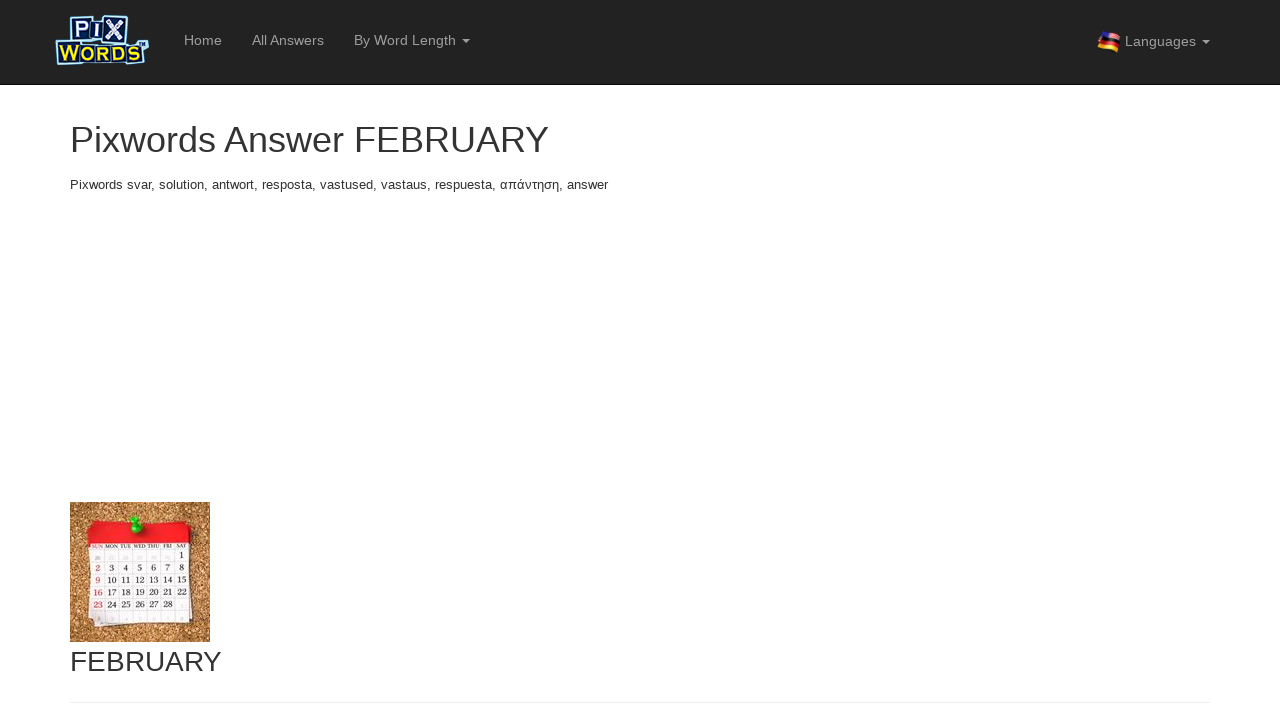

--- FILE ---
content_type: text/html; charset=UTF-8
request_url: https://pixwords-help.org/en/february
body_size: 2701
content:
<!DOCTYPE html>
<html lang="en">
<head>
    <meta charset="utf-8">
    <meta http-equiv="X-UA-Compatible" content="IE=edge">
    <meta name="viewport" content="width=device-width, initial-scale=1">
    <meta name="description" content="">
    <meta name="author" content="">
    <title>Pixwords Answer FEBRUARY</title>
    <link href="/css/bootstrap.min.css" rel="stylesheet">
    <link href="/css/logo-nav.css" rel="stylesheet">
	<link rel="icon" href="/favicon.ico" type="image/gif" sizes="32x32">
    <!--[if lt IE 9]>
        <script src="https://oss.maxcdn.com/libs/html5shiv/3.7.0/html5shiv.js"></script>
        <script src="https://oss.maxcdn.com/libs/respond.js/1.4.2/respond.min.js"></script>
    <![endif]-->
	<script async src="//pagead2.googlesyndication.com/pagead/js/adsbygoogle.js"></script>
	<script>
	  (adsbygoogle = window.adsbygoogle || []).push({
		google_ad_client: "ca-pub-8220363953005131",
		enable_page_level_ads: true
	  });
	</script>
</head>
<body>
<div id="fb-root"></div>
<script>(function(d, s, id) {
  var js, fjs = d.getElementsByTagName(s)[0];
  if (d.getElementById(id)) return;
  js = d.createElement(s); js.id = id;
  js.src = "//connect.facebook.net/en_US/sdk.js#xfbml=1&version=v2.5&appId=434739366631759";
  fjs.parentNode.insertBefore(js, fjs);
}(document, 'script', 'facebook-jssdk'));</script>
    <nav class="navbar navbar-inverse navbar-fixed-top" role="navigation">
        <div class="container">
            <div class="navbar-header">
                <button type="button" class="navbar-toggle" data-toggle="collapse" data-target="#bs-example-navbar-collapse-1">
                    <span class="sr-only">Toggle navigation</span>
                    <span class="icon-bar"></span>
                    <span class="icon-bar"></span>
                    <span class="icon-bar"></span>
                </button>
                <a class="navbar-brand" href="/en">
                    <img src="/images/logo.png" alt="Pixwords" height="50" width="94" style="margin-right:20px;" />
                </a>
            </div>
            <div class="collapse navbar-collapse" id="bs-example-navbar-collapse-1">
                <ul class="nav navbar-nav">
					<li><a href="/en">Home</a>
					<li><a href="/en/all-symbols">All Answers</a>
					<li class="dropdown"><a href="#" class="dropdown-toggle" data-toggle="dropdown" role="button" aria-haspopup="true" aria-expanded="false">By Word Length <span class="caret"></span></a><ul class="dropdown-menu">
						<li><a href="/en/10-symbols">10 symbols</a></li>
						<li><a href="/en/11-symbols">11 symbols</a></li>
						<li><a href="/en/12-symbols">12 symbols</a></li>
						<li><a href="/en/13-symbols">13 symbols</a></li>
						<li><a href="/en/14-symbols">14 symbols</a></li>
						<li><a href="/en/15-symbols">15 symbols</a></li>
						<li><a href="/en/16-symbols">16 symbols</a></li>
						<li><a href="/en/18-symbols">18 symbols</a></li>
						<li><a href="/en/3-symbols">3 symbols</a></li>
						<li><a href="/en/4-symbols">4 symbols</a></li>
						<li><a href="/en/5-symbols">5 symbols</a></li>
						<li><a href="/en/6-symbols">6 symbols</a></li>
						<li><a href="/en/7-symbols">7 symbols</a></li>
						<li><a href="/en/8-symbols">8 symbols</a></li>
						<li><a href="/en/9-symbols">9 symbols</a></li>
					</ul></li>
                </ul>
				<ul class="nav navbar-nav navbar-right">
					<li class="dropdown">
						<a href="#" class="dropdown-toggle" data-toggle="dropdown" role="button" aria-haspopup="true" aria-expanded="false"><img src="/images/lang/all_languages.png" width="24" height="24" /> Languages <span class="caret"></span></a>
							<ul class="dropdown-menu">
								<li><a href="/en"><img src="/images/lang/us.png" height="25" width="25" /> English</a></li>
								<li><a href="/fr"><img src="/images/lang/fr.png" height="25" width="25" /> Français</a></li>
								<li><a href="/de"><img src="/images/lang/de.png" height="25" width="25" /> Deutsche</a></li>
								<li><a href="/nl"><img src="/images/lang/nl.png" height="25" width="25" /> Nederlandse</a></li>
								<li><a href="/it"><img src="/images/lang/it.png" height="25" width="25" /> Italiano</a></li>
								<li><a href="/es"><img src="/images/lang/es.png" height="25" width="25" /> Español</a></li>
								<li><a href="/pt"><img src="/images/lang/pt.png" height="25" width="25" /> Português</a></li>
								<li><a href="/gr"><img src="/images/lang/gr.png" height="25" width="25" /> Ελληνική</a></li>
								<li><a href="/pl"><img src="/images/lang/pl.png" height="25" width="25" /> Polskie</a></li>
								<li><a href="/cz"><img src="/images/lang/cz.png" height="25" width="25" /> Čeština</a></li>
								<li><a href="/hu"><img src="/images/lang/hu.png" height="25" width="25" /> Húngaro</a></li>
								<li><a href="/fi"><img src="/images/lang/fi.png" height="25" width="25" /> Suomi</a></li>
								<li><a href="/no"><img src="/images/lang/no.png" height="25" width="25" /> Norsk</a></li>
								<li><a href="/se"><img src="/images/lang/se.png" height="25" width="25" /> Svenska</a></li>
								<li><a href="/dk"><img src="/images/lang/dk.png" height="25" width="25" /> Danske</a></li>
								<li><a href="/lt"><img src="/images/lang/lt.png" height="25" width="25" /> Lietuviškai</a></li>
								<li><a href="/lv"><img src="/images/lang/lv.png" height="25" width="25" /> Latvijā</a></li>
								<li><a href="/ee"><img src="/images/lang/ee.png" height="25" width="25" /> Eesti</a></li>
								<li><a href="/ru"><img src="/images/lang/ru.png" height="25" width="25" /> Русский</a></li>
							</ul>
					</li>
				</ul>
            </div>
        </div>
    </nav>
    <div class="container">
        <div class="row">
            <div class="col-lg-12">
                <h1>Pixwords Answer FEBRUARY</h1>
				<h2 style="font-size:90%;">Pixwords svar, solution, antwort, resposta, vastused, vastaus, respuesta, απάντηση, answer</h2>
				<script async src="//pagead2.googlesyndication.com/pagead/js/adsbygoogle.js"></script>
				<!-- PixWords.org Single Page Below Title Resposive -->
				<ins class="adsbygoogle"
					 style="display:block"
					 data-ad-client="ca-pub-8220363953005131"
					 data-ad-slot="3528345208"
					 data-ad-format="auto"></ins>
				<script>
				(adsbygoogle = window.adsbygoogle || []).push({});
				</script>
				<br/>
				<p><img src="/images/answers/en/february_www.pixwords.org_2455.jpeg" border="0" /><br/><span style="font-size:200%">FEBRUARY<br/><div class="addthis_native_toolbox"></div></p>
				<hr>
				<p>
				<a href="/en/all-symbols" type="button" class="btn btn-primary">&#8592; All Answers</a>
				<a href="/en/8-symbols" type="button" class="btn btn-success">8 symbols</a>
				<br/>
				</p>
				<hr>
				<p>FEBRUARY in other languages:<br/>
				<a href="/de/februar"><img src="/images/lang/de.png" border="0" style="margin-right:10px;"></a>
				<a href="/hu/februar"><img src="/images/lang/hu.png" border="0" style="margin-right:10px;"></a>
				<a href="/dk/februar"><img src="/images/lang/dk.png" border="0" style="margin-right:10px;"></a>
				<a href="/se/februari"><img src="/images/lang/se.png" border="0" style="margin-right:10px;"></a>
				<a href="/no/februar"><img src="/images/lang/no.png" border="0" style="margin-right:10px;"></a>
				<a href="/fi/helmikuu"><img src="/images/lang/fi.png" border="0" style="margin-right:10px;"></a>
				<a href="/es/febrero"><img src="/images/lang/es.png" border="0" style="margin-right:10px;"></a>
				<a href="/fr/fevrier"><img src="/images/lang/fr.png" border="0" style="margin-right:10px;"></a>
				<a href="/it/febbraio"><img src="/images/lang/it.png" border="0" style="margin-right:10px;"></a>
				<a href="/nl/februari"><img src="/images/lang/nl.png" border="0" style="margin-right:10px;"></a>
				<a href="/pl/luty"><img src="/images/lang/pl.png" border="0" style="margin-right:10px;"></a>
				<a href="/lt/vasaris"><img src="/images/lang/lt.png" border="0" style="margin-right:10px;"></a>
				<a href="/cz/unor"><img src="/images/lang/cz.png" border="0" style="margin-right:10px;"></a>
				<a href="/ru/%d1%84%d0%b5%d0%b2%d1%80%d0%b0%d0%bb%d1%8c"><img src="/images/lang/ru.png" border="0" style="margin-right:10px;"></a>
				<a href="/gr/%cf%86%ce%b5%ce%b2%cf%81%ce%bf%cf%85%ce%b1%cf%81%ce%b9%ce%bf%cf%83"><img src="/images/lang/gr.png" border="0" style="margin-right:10px;"></a>
				</p>
<style type="text/css">
.fb_iframe_widget,
.fb_iframe_widget span,
.fb_iframe_widget span iframe[style] {
  min-width: 100% !important;
  width: 100% !important;
}
</style>
<div class="fb-comments"
     data-href="https://pixwords-help.org/en/february"
     data-numposts="10"
     data-width="100%"
     data-colorscheme="light"></div>
            </div>
        </div>
    </div>
    <script src="/css/jquery.js"></script>
    <script src="/css/bootstrap.min.js"></script>
	<script type="text/javascript" src="//s7.addthis.com/js/300/addthis_widget.js#pubid=ra-56411e1804fdec09" async="async"></script>
<img width="0" height="0" border="0" src="//whos.amung.us/cwidget/she2d1z9blmb/000000ffffff.png">
<script>
  (function(i,s,o,g,r,a,m){i['GoogleAnalyticsObject']=r;i[r]=i[r]||function(){
  (i[r].q=i[r].q||[]).push(arguments)},i[r].l=1*new Date();a=s.createElement(o),
  m=s.getElementsByTagName(o)[0];a.async=1;a.src=g;m.parentNode.insertBefore(a,m)
  })(window,document,'script','//www.google-analytics.com/analytics.js','ga');
  ga('create', 'UA-64320080-1', 'auto');
  ga('require', 'displayfeatures');
  ga('require', 'linkid', 'linkid.js');
  ga('send', 'pageview');
</script>
<script defer src="https://static.cloudflareinsights.com/beacon.min.js/vcd15cbe7772f49c399c6a5babf22c1241717689176015" integrity="sha512-ZpsOmlRQV6y907TI0dKBHq9Md29nnaEIPlkf84rnaERnq6zvWvPUqr2ft8M1aS28oN72PdrCzSjY4U6VaAw1EQ==" data-cf-beacon='{"version":"2024.11.0","token":"b43f5b5cb320425082aa23ee94985fe0","r":1,"server_timing":{"name":{"cfCacheStatus":true,"cfEdge":true,"cfExtPri":true,"cfL4":true,"cfOrigin":true,"cfSpeedBrain":true},"location_startswith":null}}' crossorigin="anonymous"></script>
</body>
</html><!--0.00895-->

--- FILE ---
content_type: text/html; charset=utf-8
request_url: https://www.google.com/recaptcha/api2/aframe
body_size: 266
content:
<!DOCTYPE HTML><html><head><meta http-equiv="content-type" content="text/html; charset=UTF-8"></head><body><script nonce="qJDgOeguCA6vlxshxQcrGQ">/** Anti-fraud and anti-abuse applications only. See google.com/recaptcha */ try{var clients={'sodar':'https://pagead2.googlesyndication.com/pagead/sodar?'};window.addEventListener("message",function(a){try{if(a.source===window.parent){var b=JSON.parse(a.data);var c=clients[b['id']];if(c){var d=document.createElement('img');d.src=c+b['params']+'&rc='+(localStorage.getItem("rc::a")?sessionStorage.getItem("rc::b"):"");window.document.body.appendChild(d);sessionStorage.setItem("rc::e",parseInt(sessionStorage.getItem("rc::e")||0)+1);localStorage.setItem("rc::h",'1768803657530');}}}catch(b){}});window.parent.postMessage("_grecaptcha_ready", "*");}catch(b){}</script></body></html>

--- FILE ---
content_type: text/plain
request_url: https://www.google-analytics.com/j/collect?v=1&_v=j102&a=1415229493&t=pageview&_s=1&dl=https%3A%2F%2Fpixwords-help.org%2Fen%2Ffebruary&ul=en-us%40posix&dt=Pixwords%20Answer%20FEBRUARY&sr=1280x720&vp=1280x720&_u=KGBAgEAjAAAAACAAI~&jid=1213596726&gjid=891468754&cid=1197839440.1768803656&tid=UA-64320080-1&_gid=166093746.1768803656&_slc=1&z=48826733
body_size: -450
content:
2,cG-4NSSRM33JG